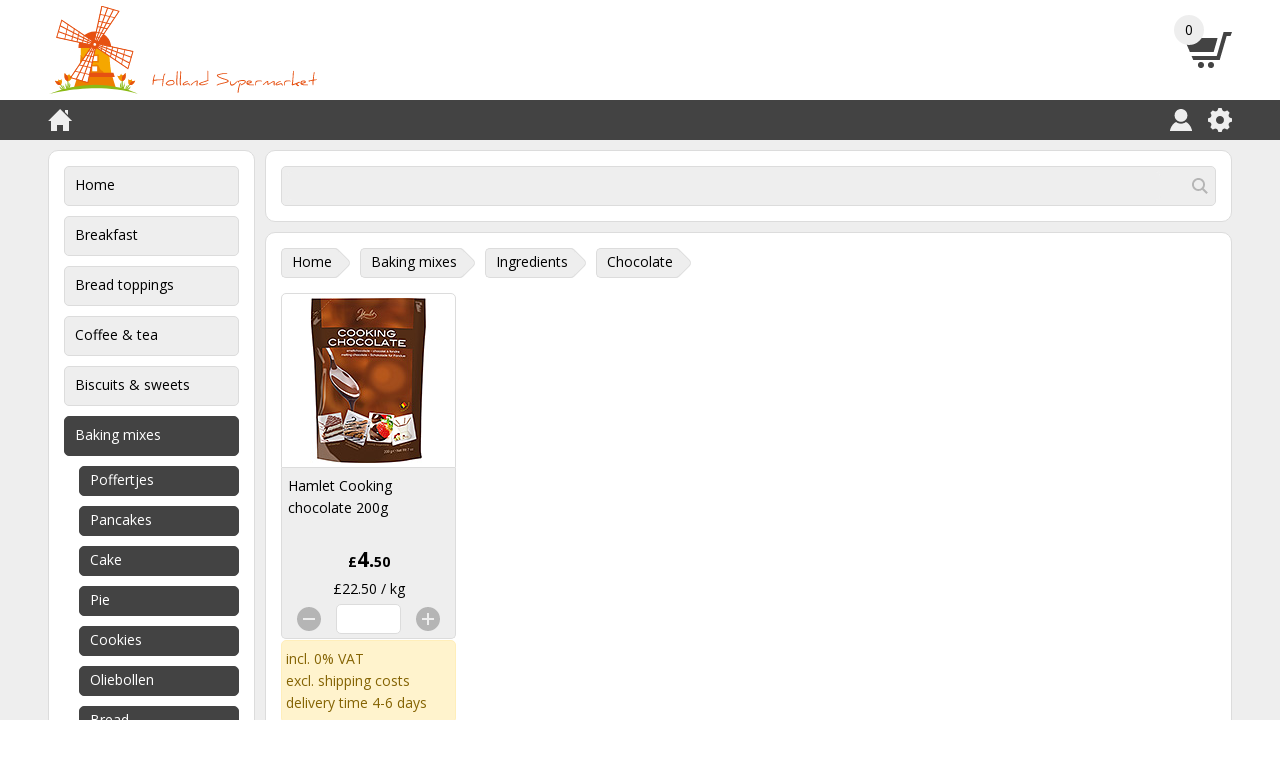

--- FILE ---
content_type: text/html
request_url: https://www.hollandsupermarket.co.uk/baking-mixes/ingredients/chocolate/
body_size: 3410
content:
<!DOCTYPE html>

<html lang="en">

<head>

    <title>Chocolade - Holland Supermarket</title>

    <meta charset="utf-8">
    <meta name="viewport" content="width=device-width, initial-scale=1">
    <meta name="description" content="...">
    <meta name="robots" content="index, follow">

    <base href="https://www.hollandsupermarket.co.uk">

    <link rel="stylesheet" href="/stylesheets/main.min.css?v=1.0.6.08" type="text/css">
    <link rel="stylesheet" href="/stylesheets/custom.min.css?v=2.6.0.05" type="text/css">

    <link rel="alternate" type="application/rss+xml" title="Holland Supermarket" href="https://www.hollandsupermarket.co.uk/feeds/rss.xml">

    <script src="/scripts/jquery-3.2.1.min.js"></script>
    <script src="/scripts/s1.js?v=2.6.0"></script>
    <script src="/scripts/s2.js?v=2.6.0"></script>
    <script src="/scripts/s3.js?v=2.6.0"></script>
    <script src="/scripts/s4.js?v=2.6.0"></script>
    <script src="/scripts/s5.js?v=100009"></script>
    <script src="/scripts/s6.js?v=2.6.0"></script>
    <script src="/scripts/javascript.js?v=2.6.0.05.18"></script>

    <script>

        function multipleOnload()
        {
            externalLinks();
        }

    </script>

</head>

<body onload="multipleOnload();">

    <header>

        <div class="a1">

            <div class="a1a1">

                <div class="a1a1a1">

                    <div class="b1">

                        <div class="b1a1">

                            <a href="/"><img src="/images/logos/hollandsupermarket.svg" alt="Holland Supermarket"></a>

                        </div>

                    </div>

                    <div class="b2">

                        <div class="b2a1">

                            <a href="/index.asp?menu=01&amp;id=10a"><img src="/images/icons/shoppingcart.svg" alt="Shopping cart"></a>

                        </div>

                        <div class="b2a2"><span id="a43">0</span></div>

                    </div>

                </div>

            </div>

        </div>

        <div class="a2">

            <div class="a2a1">

                <div class="a2a1a1">

                    <div class="b3">

                        <div class="b3a1 clear">

                            <ul>
                                <li><a href="/"><img src="/images/icons/home.svg" alt="Home"></a></li>
                            </ul>

                        </div>

                        <div class="b3b1 clear">

                            <ul>
                                <li><a href="/"><img src="/images/icons/menu.svg" alt="Menu"></a></li>
                            </ul>

                        </div>

                    </div>

                    <div class="b4 clear">

                        <ul>
                            <li><a href="/index.asp?menu=01&amp;id=13"><img src="/images/icons/user.svg" alt="My account"></a></li>
                            <li><a href="/index.asp?menu=01&amp;id=14"><img src="/images/icons/gear.svg" alt="Settings"></a></li>
                        </ul>

                    </div>

                </div>

            </div>

        </div>

    </header>

    <div class="a3">

        <div class="a3a1 clear">

            <div class="a3a1b1 toggle">

                <nav>

<ul><li><a href="/home/">Home</a></li><li><a href="/breakfast/">Breakfast</a><ul><li><a href="/breakfast/bread/">Bread</a></li><li><a href="/breakfast/rusk/">Rusk</a></li><li><a href="/breakfast/crackers/">Crackers</a></li><li><a href="/breakfast/muesli/">Muesli</a></li><li><a href="/breakfast/cruesli/">Cruesli</a></li><li><a href="/breakfast/granola/">Granola</a></li><li><a href="/breakfast/oatmeal/">Oatmeal</a></li><li><a href="/breakfast/porridge/">Porridge</a></li><li><a href="/breakfast/cereals/">Cereals</a></li><li><a href="/breakfast/seeds/">Seeds</a></li><li><a href="/breakfast/other/">Other</a></li></ul></li><li><a href="/bread-toppings/">Bread toppings</a><ul><li><a href="/bread-toppings/chocolate-sprinkles/">Chocolate sprinkles</a></li><li><a href="/bread-toppings/coloured-sprinkles/">Coloured sprinkles</a></li><li><a href="/bread-toppings/flakes/">Flakes</a></li><li><a href="/bread-toppings/peanut-butter/">Peanut butter</a></li><li><a href="/bread-toppings/paste/">Paste</a></li><li><a href="/bread-toppings/spread/">Spread</a></li><li><a href="/bread-toppings/jam/">Jam</a></li><li><a href="/bread-toppings/honey/">Honey</a></li><li><a href="/bread-toppings/syrup/">Syrup</a></li><li><a href="/bread-toppings/coconut-bread/">Coconut bread</a></li><li><a href="/bread-toppings/other/">Other</a></li></ul></li><li><a href="/coffee-tea/">Coffee &amp; tea</a><ul><li><a href="/coffee-tea/coffee/">Coffee</a><ul><li><a href="/coffee-tea/coffee/filter-coffee/">Filter coffee</a></li><li><a href="/coffee-tea/coffee/beans/">Beans</a></li><li><a href="/coffee-tea/coffee/pods/">Pods</a></li><li><a href="/coffee-tea/coffee/capsules/">Capsules</a></li><li><a href="/coffee-tea/coffee/instant-coffee/">Instant coffee</a></li></ul></li><li><a href="/coffee-tea/tea/">Tea</a><ul><li><a href="/coffee-tea/tea/black/">Black</a></li><li><a href="/coffee-tea/tea/green/">Green</a></li><li><a href="/coffee-tea/tea/herbal/">Herbal</a></li><li><a href="/coffee-tea/tea/rooibos/">Rooibos</a></li><li><a href="/coffee-tea/tea/fruit/">Fruit</a></li><li><a href="/coffee-tea/tea/other/">Other</a></li></ul></li><li><a href="/coffee-tea/sugar/">Sugar</a><ul><li><a href="/coffee-tea/sugar/granulated-sugar/">Granulated sugar</a></li><li><a href="/coffee-tea/sugar/cane-sugar/">Cane sugar</a></li><li><a href="/coffee-tea/sugar/sweetener/">Sweetener</a></li></ul></li><li><a href="/coffee-tea/milk/">Milk</a></li></ul></li><li><a href="/biscuits-sweets/">Biscuits &amp; sweets</a><ul><li><a href="/biscuits-sweets/biscuits/">Biscuits</a><ul><li><a href="/biscuits-sweets/biscuits/syrup-waffles/">Syrup waffles</a></li><li><a href="/biscuits-sweets/biscuits/spiced-biscuits/">Spiced biscuits</a></li><li><a href="/biscuits-sweets/biscuits/biscuits/">Biscuits</a></li><li><a href="/biscuits-sweets/biscuits/gingerbread/">Gingerbread</a></li><li><a href="/biscuits-sweets/biscuits/snacks/">Snacks</a></li><li><a href="/biscuits-sweets/biscuits/other/">Other</a></li></ul></li><li><a href="/biscuits-sweets/sweets/">Sweets</a><ul><li><a href="/biscuits-sweets/sweets/peppermint/">Peppermint</a></li><li><a href="/biscuits-sweets/sweets/hard-candy/">Hard candy</a></li><li><a href="/biscuits-sweets/sweets/winegums/">Winegums</a></li><li><a href="/biscuits-sweets/sweets/mixed-candy/">Mixed candy</a></li><li><a href="/biscuits-sweets/sweets/throat-pastilles/">Throat Pastilles</a></li><li><a href="/biscuits-sweets/sweets/other/">Other</a></li></ul></li><li><a href="/biscuits-sweets/licorice/">Licorice</a><ul><li><a href="/biscuits-sweets/licorice/sweet/">Sweet</a></li><li><a href="/biscuits-sweets/licorice/salt/">Salt</a></li><li><a href="/biscuits-sweets/licorice/mixed/">Mixed</a></li><li><a href="/biscuits-sweets/licorice/sugar-free/">Sugar free</a></li></ul></li><li><a href="/biscuits-sweets/chocolate/">Chocolate</a><ul><li><a href="/biscuits-sweets/chocolate/chocolate-bars/">Chocolate bars</a></li><li><a href="/biscuits-sweets/chocolate/candy-bars/">Candy bars</a></li><li><a href="/biscuits-sweets/chocolate/other/">Other</a></li></ul></li><li><a href="/biscuits-sweets/protein-bars/">Protein bars</a></li><li><a href="/biscuits-sweets/chewing-gum/">Chewing gum</a></li></ul></li><li><a class="active" href="/baking-mixes/">Baking mixes</a><ul><li><a href="/baking-mixes/poffertjes/">Poffertjes</a></li><li><a href="/baking-mixes/pancakes/">Pancakes</a></li><li><a href="/baking-mixes/cake/">Cake</a></li><li><a href="/baking-mixes/pie/">Pie</a></li><li><a href="/baking-mixes/cookies/">Cookies</a></li><li><a href="/baking-mixes/oliebollen/">Oliebollen</a></li><li><a href="/baking-mixes/bread/">Bread</a></li><li><a href="/baking-mixes/dessert/">Dessert</a></li><li><a class="active" href="/baking-mixes/ingredients/">Ingredients</a><ul><li><a href="/baking-mixes/ingredients/flour/">Flour</a></li><li><a href="/baking-mixes/ingredients/sugar/">Sugar</a></li><li><a href="/baking-mixes/ingredients/cake-filling/">Cake filling</a></li><li><a class="active" href="/baking-mixes/ingredients/chocolate/">Chocolate</a></li><li><a href="/baking-mixes/ingredients/decoration/">Decoration</a></li><li><a href="/baking-mixes/ingredients/other/">Other</a></li></ul></li></ul></li><li><a href="/sauces-soups/">Sauces &amp; soups</a><ul><li><a href="/sauces-soups/sauces/">Sauces</a><ul><li><a href="/sauces-soups/sauces/fritessaus/">Fritessaus</a></li><li><a href="/sauces-soups/sauces/mayonnaise/">Mayonnaise</a></li><li><a href="/sauces-soups/sauces/satay-sauce/">Satay sauce</a></li><li><a href="/sauces-soups/sauces/mustard/">Mustard</a></li><li><a href="/sauces-soups/sauces/ketchup/">Ketchup</a></li><li><a href="/sauces-soups/sauces/snack-sauces/">Snack sauces</a></li><li><a href="/sauces-soups/sauces/salad-dressing/">Salad dressing</a></li><li><a href="/sauces-soups/sauces/gravy/">Gravy</a></li><li><a href="/sauces-soups/sauces/dipping-sauces/">Dipping sauces</a></li><li><a href="/sauces-soups/sauces/sauce-mix/">Sauce mix</a></li><li><a href="/sauces-soups/sauces/other/">Other</a></li></ul></li><li><a href="/sauces-soups/soups/">Soups</a><ul><li><a href="/sauces-soups/soups/soup-in-bag/">Soup in bag</a></li><li><a href="/sauces-soups/soups/tinned-soup/">Tinned soup</a></li><li><a href="/sauces-soups/soups/soup-powder/">Soup powder</a></li><li><a href="/sauces-soups/soups/instant-soup/">Instant soup</a></li><li><a href="/sauces-soups/soups/bouillon/">Bouillon</a></li><li><a href="/sauces-soups/soups/other/">Other</a></li></ul></li></ul></li><li><a href="/snacks/">Snacks</a><ul><li><a href="/snacks/borrelnoten/">Borrelnoten</a></li><li><a href="/snacks/salty-snacks/">Salty snacks</a></li><li><a href="/snacks/toast/">Toast</a></li><li><a href="/snacks/peanuts/">Peanuts</a></li></ul></li><li><a href="/vegetables-fruit/">Vegetables &amp; fruit</a><ul><li><a href="/vegetables-fruit/vegetables/">Vegetables</a></li><li><a href="/vegetables-fruit/fruit/">Fruit</a></li></ul></li><li><a href="/meat-fish/">Meat &amp; fish</a><ul><li><a href="/meat-fish/meat/">Meat</a></li><li><a href="/meat-fish/fish/">Fish</a></li></ul></li><li><a href="/world-cuisine/">World cuisine</a><ul><li><a href="/world-cuisine/spices/">Spices</a></li><li><a href="/world-cuisine/oriental/">Oriental</a><ul><li><a href="/world-cuisine/oriental/spice-mixes/">Spice mixes</a></li><li><a href="/world-cuisine/oriental/spice-pastes/">Spice pastes</a></li><li><a href="/world-cuisine/oriental/sauces/">Sauces</a></li><li><a href="/world-cuisine/oriental/sambal/">Sambal</a></li><li><a href="/world-cuisine/oriental/noodles/">Noodles</a></li><li><a href="/world-cuisine/oriental/other/">Other</a></li></ul></li><li><a href="/world-cuisine/italian/">Italian</a><ul><li><a href="/world-cuisine/italian/spice-mixes/">Spice mixes</a></li><li><a href="/world-cuisine/italian/spice-pastes/">Spice pastes</a></li><li><a href="/world-cuisine/italian/pasta-sauce/">Pasta sauce</a></li><li><a href="/world-cuisine/italian/tomatoes/">Tomatoes</a></li><li><a href="/world-cuisine/italian/pasta/">Pasta</a></li><li><a href="/world-cuisine/italian/other/">Other</a></li></ul></li><li><a href="/world-cuisine/mexican/">Mexican</a></li><li><a href="/world-cuisine/indian/">Indian</a></li><li><a href="/world-cuisine/arabic/">Arabic</a></li><li><a href="/world-cuisine/surinamese/">Surinamese</a></li><li><a href="/world-cuisine/world-dishes/">World dishes</a></li><li><a href="/world-cuisine/rice/">Rice</a></li><li><a href="/world-cuisine/grains/">Grains</a></li><li><a href="/world-cuisine/oil/">Oil</a></li><li><a href="/world-cuisine/other/">Other</a></li></ul></li><li><a href="/themes/">Themes</a><ul><li><a href="/themes/organic/">Organic</a></li><li><a href="/themes/vegan/">Vegan</a></li><li><a href="/themes/gluten-free/">Gluten free</a></li><li><a href="/themes/baby-child/">Baby &amp; child</a></li></ul></li></ul>

                </nav>

            </div>

            <div class="a3a1b2">

                <form id="f10" action="/index.asp?menu=01&amp;id=11a" method="post">

                    <div class="b7">

                        <div class="b7a1">
                            <div class="b7a1a1"><input type="search" name="zoeken" value=""></div>
                            <div class="b7a1a2"><a href="#"><img src="/images/icons/cancel.svg" alt=""></a></div>
                            <div class="b7a1a3"><a href="#"><img src="/images/icons/search.svg" alt=""></a></div>
                        </div>

                        <div class="b7a2">
                            <div class="b7a2a1"></div>
                        </div>

                    </div>

                </form>

            </div>

            <div class="a3a1b3">

                <div class="d4">

                    <div class="d4a1 inline">
                        <div class="h1">
                            <div class="h1a1"></div>
                            <div class="h1a2"></div>
                            <div class="h1a3"><a href="/">Home</a></div>
                        </div>
                    </div>

                    <div class="d4a1 inline">
                        <div class="h1">
                            <div class="h1a1"></div>
                            <div class="h1a2"></div>
                            <div class="h1a3"><a href="/baking-mixes/">Baking mixes</a></div>
                        </div>
                    </div>

                    <div class="d4a1 inline">
                        <div class="h1">
                            <div class="h1a1"></div>
                            <div class="h1a2"></div>
                            <div class="h1a3"><a href="/baking-mixes/ingredients/">Ingredients</a></div>
                        </div>
                    </div>

                    <div class="d4a1 inline">
                        <div class="h1">
                            <div class="h1a1"></div>
                            <div class="h1a2"></div>
                            <div class="h1a3"><a href="/baking-mixes/ingredients/chocolate/">Chocolate</a></div>
                        </div>
                    </div>

                </div>

<div class="tekst2">

</div>

<div class="tekst3">

                <div class="d3">

                    <div class="d3a1 inline">
                        <div class="h4">
                            <div class="h4a1">
                                <div class="i1">
                                    <div class="i1a2"><img src="https://www.hollandretail.nl/images/products/165/104223a.jpg" srcset="https://www.hollandretail.nl/images/products/165/104223a.jpg 1x, https://www.hollandretail.nl/images/products/330/104223a.jpg 2x" alt="Hamlet Cooking chocolate 200g"></div>
                                </div>
                            </div>
                            <div class="h4a2"><a href="/hamlet-cooking-chocolate-200g/baking-mixes/ingredients/chocolate/455697/">Hamlet Cooking chocolate 200g</a></div>
                            <div class="h4a3"><strong>&#163;<span class="lg">4.</span>50</strong></div>
                            <div class="h4a4">&#163;22.50 / kg</div>
                            <div class="h4a5">
                                <div class="i2">
                                    <div class="i2a1"><a href="#"><img src="/images/icons/subtract1.svg" alt="Subtract"></a></div>
                                    <div class="i2a2"><input type="number" step="any" min="0" max="99" name="quantity" value="" data-id="5697"></div>
                                    <div class="i2a3"><a href="#"><img src="/images/icons/add1.svg" alt="Add"></a></div>
                                </div>
                            </div>
                            <div class="h4a6">
                                <div class="i3">
                                    <div class="i3a1">
                                        <div>incl. 0% VAT</div>
                                        <div>excl. <a href="/414/">shipping costs</a></div>
                                        <div>delivery time 4-6 days</div>
                                    </div>
                                </div>
                            </div>
                        </div>
                    </div>

                </div>

</div>

            </div>

        </div>

    </div>

    <footer>

        <div class="a4">

            <div class="a4a1">

                <div class="a4a1a1">

<br>

<a class="link9" href="/411175/">A-Z Brands</a> | <a class="link9" href="/411174/">A-Z Products</a> | <a class="link9" href="/412/">Contact</a> | <a class="link9" href="/414/">Shipping Costs</a> | <a class="link9" href="/411093/">Privacy policy</a> | <a class="link9" href="/413/">General terms and conditions</a>

                </div>

            </div>

        </div>

        <div class="a5">

            <div class="a5a1">

                <div class="a5a1a1">

                </div>

            </div>

        </div>

    </footer>

<div id="d151">

<table><tr><td><a style="cursor:default;" href="/extra/filter.asp"><img src="/images/transparant.gif" alt="Filter" width="10" height="10" /></a></td></tr></table>

</div>

<script defer src="https://static.cloudflareinsights.com/beacon.min.js/vcd15cbe7772f49c399c6a5babf22c1241717689176015" integrity="sha512-ZpsOmlRQV6y907TI0dKBHq9Md29nnaEIPlkf84rnaERnq6zvWvPUqr2ft8M1aS28oN72PdrCzSjY4U6VaAw1EQ==" data-cf-beacon='{"version":"2024.11.0","token":"89a5d8c1beb94620830372cb1f0b10b5","r":1,"server_timing":{"name":{"cfCacheStatus":true,"cfEdge":true,"cfExtPri":true,"cfL4":true,"cfOrigin":true,"cfSpeedBrain":true},"location_startswith":null}}' crossorigin="anonymous"></script>
</body>

</html>

--- FILE ---
content_type: application/javascript
request_url: https://www.hollandsupermarket.co.uk/scripts/javascript.js?v=2.6.0.05.18
body_size: 791
content:

// -------------------------------- 2.6.0 -------------------------------

var xmlHttp

// ----------------------------------------------------------------------

function externalLinks() {
    var anchors = document.getElementsByTagName("a");
    for (i = 0; i < anchors.length; i++) {
        var anchor = anchors[i];
        if (anchor.getAttribute("href") && anchor.getAttribute("rel") == "external") {
            anchor.target = "_blank";
        }
    }
}

function noSubmit(e) {
    var keyNum
    if (window.event) // Internet Explorer
    {
        keyNum = e.keyCode
    }
    else if (e.which) // Netscape, Firefox, Opera
    {
        keyNum = e.which
    }
    return (keyNum != 13);
}

function updateCart(id, quantity) {
    xmlHttp = getXmlHttpObject()
    if (xmlHttp == null) {
        return;
    }
    var url = "/extra/ajax2.asp";
    if (id != 0) {
        url = url + "?id=" + id + "&quantity=" + quantity
    }
    else {
        url = url + "?id=" + id + "&quantity=" + quantity + "&couponcode=" + document.getElementById("a29").value
    }
    xmlHttp.onreadystatechange = stateChange2;
    xmlHttp.open("GET", url, true);
    xmlHttp.send(null);
}

function updateImage1(menu, product, afbeelding, navigatie) {
    xmlHttp = getXmlHttpObject()
    if (xmlHttp == null) {
        return;
    }
    var url = "/extra/ajax3a.asp";
    url = url + "?menu=" + menu + "&product=" + product + "&afbeelding=" + afbeelding + "&navigatie=" + navigatie
    xmlHttp.onreadystatechange = stateChange3a;
    xmlHttp.open("GET", url, true);
    xmlHttp.send(null);
}

function updateImage2(menu, dossier, afbeelding, navigatie) {
    xmlHttp = getXmlHttpObject()
    if (xmlHttp == null) {
        return;
    }
    var url = "/extra/ajax3b.asp";
    url = url + "?menu=" + menu + "&dossier=" + dossier + "&afbeelding=" + afbeelding + "&navigatie=" + navigatie
    xmlHttp.onreadystatechange = stateChange3b;
    xmlHttp.open("GET", url, true);
    xmlHttp.send(null);
}

function stateChange2() {
    if (xmlHttp.readyState == 4) {
        var xmlDoc = xmlHttp.responseXML.documentElement;
        if (xmlDoc.getElementsByTagName("id")[0].childNodes[0].nodeValue != 0) {
            var id1 = "p" + xmlDoc.getElementsByTagName("id")[0].childNodes[0].nodeValue;
            var id2 = "i" + xmlDoc.getElementsByTagName("id")[0].childNodes[0].nodeValue;
            var id3 = "v" + xmlDoc.getElementsByTagName("id")[0].childNodes[0].nodeValue;
            document.getElementById(id1).innerHTML = xmlDoc.getElementsByTagName("p")[0].childNodes[0].nodeValue;
            if (xmlDoc.getElementsByTagName("i")[0].childNodes[0].nodeValue != 0) {
                document.getElementById(id2).innerHTML = xmlDoc.getElementsByTagName("i")[0].childNodes[0].nodeValue;
            }
            if (xmlDoc.getElementsByTagName("v")[0].childNodes[0].nodeValue != 0) {
                document.getElementById(id3).innerHTML = xmlDoc.getElementsByTagName("v")[0].childNodes[0].nodeValue;
                document.getElementById(id3).style.display = '';
            }
            else {
                document.getElementById(id3).style.display = 'none';
            }
        }
        document.getElementById("a21").innerHTML = xmlDoc.getElementsByTagName("a21")[0].childNodes[0].nodeValue;
        document.getElementById("a22").innerHTML = xmlDoc.getElementsByTagName("a22")[0].childNodes[0].nodeValue;
        document.getElementById("a23").innerHTML = xmlDoc.getElementsByTagName("a23")[0].childNodes[0].nodeValue;
        document.getElementById("a24").innerHTML = xmlDoc.getElementsByTagName("a24")[0].childNodes[0].nodeValue;
        document.getElementById("a25").innerHTML = xmlDoc.getElementsByTagName("a25")[0].childNodes[0].nodeValue;
        document.getElementById("a26").innerHTML = xmlDoc.getElementsByTagName("a26")[0].childNodes[0].nodeValue;
        document.getElementById("a28").innerHTML = xmlDoc.getElementsByTagName("a28")[0].childNodes[0].nodeValue;
        document.getElementById("a41").innerHTML = xmlDoc.getElementsByTagName("a41")[0].childNodes[0].nodeValue;
        document.getElementById("a42").innerHTML = xmlDoc.getElementsByTagName("a42")[0].childNodes[0].nodeValue;
        document.getElementById("a43").innerHTML = xmlDoc.getElementsByTagName("a43")[0].childNodes[0].nodeValue;
    }
}

function stateChange3a() {
    if (xmlHttp.readyState == 4) {
        var xmlDoc = xmlHttp.responseXML.documentElement;
        document.getElementById("a31").innerHTML = xmlDoc.getElementsByTagName("a31")[0].childNodes[0].nodeValue;
        document.getElementById("a32").innerHTML = xmlDoc.getElementsByTagName("a32")[0].childNodes[0].nodeValue;
        document.getElementById("a33").innerHTML = xmlDoc.getElementsByTagName("a33")[0].childNodes[0].nodeValue;
        document.getElementById("a34").innerHTML = xmlDoc.getElementsByTagName("a34")[0].childNodes[0].nodeValue;
    }
}

function stateChange3b() {
    if (xmlHttp.readyState == 4) {
        var xmlDoc = xmlHttp.responseXML.documentElement;
        document.getElementById("a35").innerHTML = xmlDoc.getElementsByTagName("a35")[0].childNodes[0].nodeValue;
        document.getElementById("a36").innerHTML = xmlDoc.getElementsByTagName("a36")[0].childNodes[0].nodeValue;
        document.getElementById("a37").innerHTML = xmlDoc.getElementsByTagName("a37")[0].childNodes[0].nodeValue;
        document.getElementById("a38").innerHTML = xmlDoc.getElementsByTagName("a38")[0].childNodes[0].nodeValue;
    }
}

function getXmlHttpObject() {
    var xmlHttp = null;
    try {
        xmlHttp = new XMLHttpRequest(); // Firefox, Opera 8.0+, Safari
    }
    catch (e) {
        try {
            xmlHttp = new ActiveXObject("Msxml2.XMLHTTP"); // Internet Explorer 6.0+
        }
        catch (e) {
            xmlHttp = new ActiveXObject("Microsoft.XMLHTTP"); // Internet Explorer 5.5+
        }
    }
    return xmlHttp;
}

function actionSubmit(menu) {
    var url = null;
    if (document.forms['f09'].betaling[0].checked === true) {
        url = "/index.asp?menu=" + menu + "&id=10d&id=" + document.forms['f09'].betaling[0].value + "";
        document.forms['f09'].action = url;
    }
    else if (document.forms['f09'].betaling[1].checked === true) {
        url = "/index.asp?menu=" + menu + "&id=10d&id=" + document.forms['f09'].betaling[1].value + "";
        document.forms['f09'].action = url;
    }
    else if (document.forms['f09'].betaling[2].checked === true) {
        url = "/index.asp?menu=" + menu + "&id=10d&id=" + document.forms['f09'].betaling[2].value + "";
        document.forms['f09'].action = url;
    }
    else if (document.forms['f09'].betaling[3].checked === true) {
        url = "/index.asp?menu=" + menu + "&id=10d&id=" + document.forms['f09'].betaling[3].value + "";
        document.forms['f09'].action = url;
    }
    return true;
}

$(function () {
    $("input.i1").attr("autocomplete", "off");
});

// -------------------------------- /2.6.0 ------------------------------
